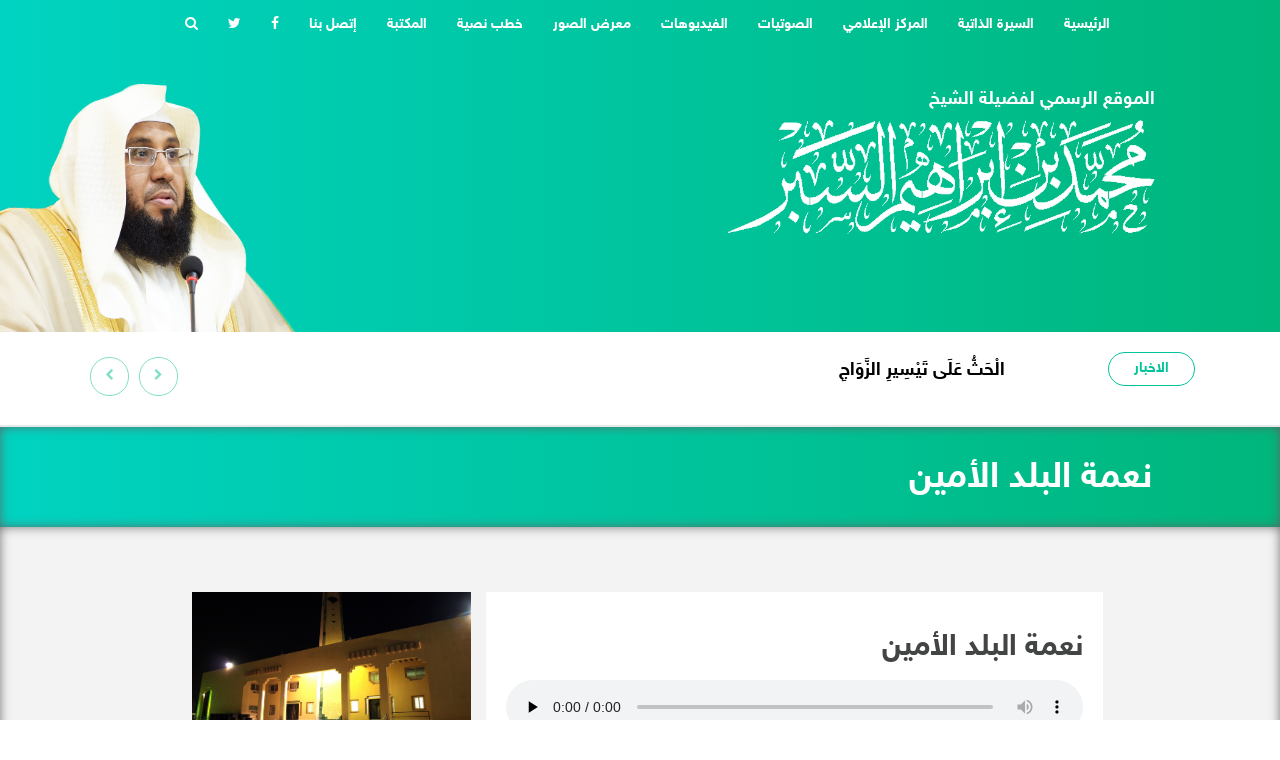

--- FILE ---
content_type: text/html; charset=UTF-8
request_url: https://malsaber.com/sound/%D9%86%D8%B9%D9%85%D8%A9-%D8%A7%D9%84%D8%A8%D9%84%D8%AF-%D8%A7%D9%84%D8%A3%D9%85%D9%8A%D9%86/
body_size: 4335
content:
<!DOCTYPE html>
<html lang="en">
  <head>
    <meta charset="utf-8">
    <meta http-equiv="X-UA-Compatible" content="IE=edge">
    <meta name="viewport" content="width=device-width, initial-scale=1">
    <!-- The above 3 meta tags *must* come first in the head; any other head content must come *after* these tags -->
    <title>الشيخ محمد بن ابراهيم السبر</title>

    <!-- Bootstrap -->
    <link href="https://malsaber.com/wp-content/themes/shaikh/css/bootstrap.min.css" rel="stylesheet">
    <link href="https://malsaber.com/wp-content/themes/shaikh/font-awesome-4.5.0/css/font-awesome.min.css" rel="stylesheet">

	<!--plugins -->

	<!-- Important Owl stylesheet -->
	<link rel="stylesheet" href="https://malsaber.com/wp-content/themes/shaikh/plugins/owl-carousel/owl.carousel.css">	 
	<!-- Default Theme -->
	<link rel="stylesheet" href="https://malsaber.com/wp-content/themes/shaikh/plugins/owl-carousel/owl.theme.css">	 	 


    <link href="https://malsaber.com/wp-content/themes/shaikh/style.css" rel="stylesheet">
	
    <!-- HTML5 shim and Respond.js for IE8 support of HTML5 elements and media queries -->
    <!-- WARNING: Respond.js doesn't work if you view the page via file:// -->
    <!--[if lt IE 9]>
      <script src="https://oss.maxcdn.com/html5shiv/3.7.2/html5shiv.min.js"></script>
      <script src="https://oss.maxcdn.com/respond/1.4.2/respond.min.js"></script>
    <![endif]-->
  </head>
  <body>
	  
	  <!-- section one -->
	  <section class="green small">
		<div class="container">				
			<header>
				<nav class="navbar navbar-default">
  <div class="container-fluid">
    <!-- Brand and toggle get grouped for better mobile display -->
    <div class="navbar-header">
      <button type="button" class="navbar-toggle collapsed" data-toggle="collapse" data-target="#bs-example-navbar-collapse-1" aria-expanded="false">
        <span class="sr-only">Toggle navigation</span>
        <span class="icon-bar"></span>
        <span class="icon-bar"></span>
        <span class="icon-bar"></span>
      </button>
    </div>

    <!-- Collect the nav links, forms, and other content for toggling -->
    <div class="collapse navbar-collapse" id="bs-example-navbar-collapse-1">
      <ul class="nav navbar-nav">
        <li class="hvr-underline-from-center"><a href="https://malsaber.com">الرئيسية <span class="sr-only">(current)</span></a></li>
        <li class="hvr-underline-from-center"><a href="https://malsaber.com/%D8%A7%D9%84%D8%B3%D9%8A%D8%B1%D8%A9-%D8%A7%D9%84%D8%B0%D8%A7%D8%AA%D9%8A%D8%A9/">السيرة الذاتية</a></li>
		<li class="hvr-underline-from-center"><a href="https://malsaber.com/%D8%A7%D9%84%D9%85%D9%82%D8%A7%D9%84%D8%A7%D8%AA/">المركز الإعلامي</a></li>
		<li class="hvr-underline-from-center"><a href="https://malsaber.com/sound/">الصوتيات</a></li>
		<li class="hvr-underline-from-center"><a href="https://malsaber.com/video">الفيديوهات</a></li>
		<li class="hvr-underline-from-center"><a href="https://malsaber.com/%D9%85%D8%B9%D8%B1%D8%B6-%D8%A7%D9%84%D8%B5%D9%88%D8%B1/">معرض الصور</a></li>
<li class="hvr-underline-from-center"><a href="https://malsaber.com/category/c15-2012-03-04-16-39-53/">خطب نصية</a></li>
		<li class="hvr-underline-from-center"><a href="https://malsaber.com/Book">المكتبة</a></li>
		
		<li class="hvr-underline-from-center"><a href="https://malsaber.com/%D8%A5%D8%AA%D8%B5%D9%84-%D8%A8%D9%86%D8%A7/">إتصل بنا</a></li>
		<li> <a href=""> <i class="fa fa-facebook"></i> </a></li>
					<li> <a href=""> <i class="fa fa-twitter"></i> </a></li>
					<li> <a href="#"> <i class="fa fa-search"></i> </a></li>
					<form role="search" method="get" id="searchform" class="searchform" action="https://malsaber.com/">
				<div>
					<label class="screen-reader-text" for="s">البحث عن:</label>
					<input type="text" value="" name="s" id="s" />
					<input type="submit" id="searchsubmit" value="بحث" />
				</div>
			</form>      </ul>

	</div><!-- /.navbar-collapse -->
  </div><!-- /.container-fluid -->
</nav>		
<div class="nav-side-menu">
    <div class="brand">القائمة</div>
    <i class="fa fa-bars fa-2x toggle-btn" data-toggle="collapse" data-target="#menu-content"></i>
  
        <div class="menu-list">
  
            <ul id="menu-content" class="menu-content collapse out">
                <li>
                  <a href="https://malsaber.com/">
                   الرئيسية<i class="fa fa-home  fa-lg"></i>
                  </a>
                </li>

                <li  data-toggle="collapse" data-target="#products" class="collapsed ">
                  <a href="https://malsaber.com/%D8%A7%D9%84%D8%B3%D9%8A%D8%B1%D8%A9-%D8%A7%D9%84%D8%B0%D8%A7%D8%AA%D9%8A%D8%A9/">السيرة الذاتية <i class="fa fa-road fa-lg"></i></a>
                </li>



                <li data-toggle="collapse" data-target="#service" class="collapsed">
                  <a href="https://malsaber.com/%D8%A7%D9%84%D9%85%D9%82%D8%A7%D9%84%D8%A7%D8%AA/"> المركز الإعلامي<i class="fa fa-file-text fa-lg"></i></a>
                </li>  

                <li data-toggle="collapse" data-target="#new" class="collapsed">
                  <a href="https://malsaber.com/sound/">الصوتيات<i class="fa fa-music fa-lg"></i></a>
                </li>
		<li>
                  <a href="https://malsaber.com/video">
                   الفيديوهات<i class="fa fa-youtube-play fa-lg"></i>
                  </a>
                </li>

                 <li>
                  <a href="https://malsaber.com/%D9%85%D8%B9%D8%B1%D8%B6-%D8%A7%D9%84%D8%B5%D9%88%D8%B1/">
                   معرض الصور <i class="fa fa-image fa-lg"></i>
                  </a>
                  </li>
		<li>
                  <a href="http://malsaber.com/category/c15-2012-03-04-16-39-53/">
                   خطب نصية <i class="fa fa-file-text fa-lg"></i>
                  </a>
                  </li>
                 <li>
                  <a href="https://malsaber.com/Book">
                   المكتبة <i class="fa fa-book fa-lg"></i>
                  </a>
                </li>
                <li>
                  <a href="https://malsaber.com/%D8%A5%D8%AA%D8%B5%D9%84-%D8%A8%D9%86%D8%A7/">
                   اتصل بنا <i class="fa fa-envelope  fa-lg"></i>
                  </a>
                </li>
		<li class="search-cont">
			<form role="search" method="get" id="searchform" class="searchform" action="http://malsaber.com/" style="display: block;">
				<div>
					<label class="screen-reader-text" for="s">البحث عن:</label>
					<input type="submit" id="searchsubmit" value="بحث">
					<input type="text" value="" name="s" id="s">
					
				</div>
			</form>
		</li>
            </ul>
     </div>
</div>
			</header>

			<div class="header-content2 pull-right" >
				<h4>
				الموقع الرسمي لفضيلة الشيخ
				</h4>
				<img src="https://malsaber.com/wp-content/themes/shaikh/images/title.png"/>
			</div>	  
			
			<img class="shakh-small" src="https://malsaber.com/wp-content/themes/shaikh/images/sheikh.png" />
			
		</div>

	  </section>
	  <!-- end section one -->
	  
	  <!-- Section Two -->
	  <section class="">



		<div class="main-news">
			
			<div class="container">
			<div class="col-md-2">
			<form action="http://malsaber.com/category/s1-2011-04-19-17-04-04">
			<button class="pull-right">الاخبار</button>
			</form>
				</div>
			<div class="col-md-10">
				<div id="owl-example" class="owl-carousel">	
														<!-- Start post loop -->
									
					<article>
						<div class="single-news">
							<a href="https://malsaber.com/%d8%aa%d9%8e%d9%8a%d9%92%d8%b3%d9%90%d9%8a%d8%b1%d9%90-%d8%a7%d9%84%d8%b2%d9%8e%d9%91%d9%88%d9%8e%d8%a7%d8%ac%d9%90/"><h4 class="pull-right">
							الْحَثُّ عَلَى تَيْسِيرِ الزَّوَاجِ							
							</h4></a>								
						</div>				
					</article>
									
					<article>
						<div class="single-news">
							<a href="https://malsaber.com/%d8%a7%d9%84%d9%92%d8%a5%d8%ad%d9%92%d8%b3%d9%8e%d8%a7%d9%86%d9%8f-%d8%a8%d9%90%d9%81%d9%8e%d8%b6%d9%8e%d8%a7%d8%a6%d9%90%d9%84%d9%90-%d8%b4%d9%8e%d8%b9%d9%92%d8%a8%d9%8e%d8%a7%d9%86%d9%8e/"><h4 class="pull-right">
							الْإحْسَانُ بِفَضَائِلِ شَعْبَانَ							
							</h4></a>								
						</div>				
					</article>
									
					<article>
						<div class="single-news">
							<a href="https://malsaber.com/%d8%a7%d9%84%d9%92%d8%a5%d9%8a%d9%85%d9%8e%d8%a7%d9%86%d9%8f-%d8%a8%d9%90%d8%a7%d9%84%d9%92%d9%8a%d9%8e%d9%88%d9%92%d9%85%d9%90-%d8%a7%d9%84%d9%92%d8%a2%d8%ae%d9%90%d8%b1%d9%90-%d9%88%d9%8e%d8%ab/"><h4 class="pull-right">
							الْإيمَانُ بِالْيَوْمِ الْآخِرِ وَثَمَرَاتُهُ							
							</h4></a>								
						</div>				
					</article>
									
					<article>
						<div class="single-news">
							<a href="https://malsaber.com/%d8%b5%d9%8e%d8%a7%d9%84%d9%90%d8%ad%d9%8f-%d8%a7%d9%84%d9%92%d8%a3%d9%8e%d8%ae%d9%92%d9%84%d9%8e%d8%a7%d9%8e%d9%82%d9%90/"><h4 class="pull-right">
							صَالِحُ الْأَخْلَاَقِ							
							</h4></a>								
						</div>				
					</article>
									
					<article>
						<div class="single-news">
							<a href="https://malsaber.com/%d8%b9%d9%90%d8%a8%d9%8e%d8%b1%d9%8c-%d9%85%d9%8e%d8%b9%d9%8e-%d9%86%d9%8f%d8%b2%d9%8f%d9%88%d9%84%d9%90-%d8%a7%d9%84%d9%92%d9%85%d9%8e%d8%b7%d9%8e%d8%b1%d9%90/"><h4 class="pull-right">
							عِبَرٌ مَعَ نُزُولِ الْمَطَرِ							
							</h4></a>								
						</div>				
					</article>
									
					<article>
						<div class="single-news">
							<a href="https://malsaber.com/%d8%a7%d9%84%d8%b4%d9%90%d9%91%d8%aa%d9%8e%d8%a7%d8%a1%d9%8f-%d9%88%d9%8e%d9%85%d9%8e%d9%8a%d9%8e%d8%a7%d8%af%d9%90%d9%8a%d9%86%d9%8f-%d8%a7%d9%84%d9%92%d8%b9%d9%90%d8%a8%d9%8e%d8%a7%d8%af%d9%8e%d8%a7/"><h4 class="pull-right">
							الشِّتَاءُ وَمَيَادِينُ الْعِبَادَاتِ							
							</h4></a>								
						</div>				
					</article>
									
					<article>
						<div class="single-news">
							<a href="https://malsaber.com/%d8%aa%d9%90%d9%82%d9%92%d9%86%d9%90%d9%8a%d9%8e%d9%91%d8%a9%d9%8f-%d8%a7%d9%84%d8%b0%d9%8e%d9%91%d9%83%d9%8e%d8%a7%d8%a1%d9%90-%d8%a8%d9%8e%d9%8a%d9%92%d9%86%d9%8e-%d8%a7%d9%84%d9%92/"><h4 class="pull-right">
							تِقْنِيَّةُ الذَّكَاءِ بَيْنَ الْهَدْمِ وَالْبِنَاءِ							
							</h4></a>								
						</div>				
					</article>
									
					<article>
						<div class="single-news">
							<a href="https://malsaber.com/%d8%ad%d9%85%d8%a7%d9%8a%d8%a9-%d8%a7%d9%84%d8%a8%d9%8a%d8%a6%d8%a9/"><h4 class="pull-right">
							هَدْيُ الْإِسْلَامِ فِي حِمَايَةِ الْبِيئَةِ							
							</h4></a>								
						</div>				
					</article>
										

				</div>	  
			</div>
			</div>
		  	
		</div>
		<div class="green-separator c2">
						
			<h1>نعمة البلد الأمين</h1>
		</div>
		<div class="container articles articles2 c2">
			<div class="row">
				<article class="col-md-8 post-content">
					<div class="content">
										<h2>نعمة البلد الأمين</h2>
					<p><!--[if lt IE 9]><script>document.createElement('audio');</script><![endif]-->
<audio class="wp-audio-shortcode" id="audio-2745-1" preload="none" style="width: 100%;" controls="controls"><source type="audio/mpeg" src="http://malsaber.com/wp-content/uploads/2019/10/&#1606;&#1593;&#1605;&#1577;-&#1575;&#1604;&#1576;&#1604;&#1583;-&#1575;&#1604;&#1571;&#1605;&#1610;&#1606;.mp3?_=1" /><a href="http://malsaber.com/wp-content/uploads/2019/10/&#1606;&#1593;&#1605;&#1577;-&#1575;&#1604;&#1576;&#1604;&#1583;-&#1575;&#1604;&#1571;&#1605;&#1610;&#1606;.mp3">http://malsaber.com/wp-content/uploads/2019/10/&#1606;&#1593;&#1605;&#1577;-&#1575;&#1604;&#1576;&#1604;&#1583;-&#1575;&#1604;&#1571;&#1605;&#1610;&#1606;.mp3</a></audio>
</p>
					</div>
				</article>

				<article class="col-md-4">
						<div>
																											<img src="https://malsaber.com/wp-content/uploads/2019/06/8AB28A95-65BA-4CCB-B102-BAA0C35B44C5.jpeg" />
							<div class="content">
								<a href="https://malsaber.com/sound/%d9%86%d8%b9%d9%85%d8%a9-%d8%a7%d9%84%d8%a8%d9%84%d8%af-%d8%a7%d9%84%d8%a3%d9%85%d9%8a%d9%86/"><h5>نعمة البلد الأمين</h5></a>
								<span class="hint">
								2019-10-02								</span>
								<div class="go-padge"><a href="https://malsaber.com/sound/%d9%86%d8%b9%d9%85%d8%a9-%d8%a7%d9%84%d8%a8%d9%84%d8%af-%d8%a7%d9%84%d8%a3%d9%85%d9%8a%d9%86/"><i class="fa fa-chevron-left"></i></a></div>
								<p></p>
							
							</div>
						</div>
					</article>
					  
			</div>

				
			
		</div>
	  </section>

	   <section>
		<div class="green subscribe container">
			
				<ul class="menu">
					<li>
						<img src="https://malsaber.com/wp-content/themes/shaikh/images/mail.png">
					</li>
					<li>						
						<h4>
						القائمة البريدية
						</h4>
						<p>اشترك بالقائمة البريدية ليصلك كل جديد
						</p>						
					</li>

				</ul>
				<script type="text/javascript">
//<![CDATA[
if (typeof newsletter_check !== "function") {
window.newsletter_check = function (f) {
    var re = /^([a-zA-Z0-9_\.\-\+])+\@(([a-zA-Z0-9\-]{1,})+\.)+([a-zA-Z0-9]{2,})+$/;
    if (!re.test(f.elements["ne"].value)) {
        alert("The email is not correct");
        return false;
    }
    for (var i=1; i<20; i++) {
    if (f.elements["np" + i] && f.elements["np" + i].required && f.elements["np" + i].value == "") {
        alert("");
        return false;
    }
    }
    if (f.elements["ny"] && !f.elements["ny"].checked) {
        alert("You must accept the privacy statement");
        return false;
    }
    return true;
}
}
//]]>
</script>

<div class="newsletter newsletter-subscription">
<form method="post" style="direction: rtl;" action="https://malsaber.com/?na=s" onsubmit="return newsletter_check(this)">
<input class="newsletter-email" type="email" name="ne" size="30" required>
<input class="newsletter-submit" type="submit" value="اشتراك"/>

</form>
</div>
			</div>
		
	  </section>
	  <section class="last-menu">

		<div class="container">
		  <div class="col-md-12 footer-menu">
			<ul class="menu the-menu">
				<li class=""><a href="https://malsaber.com">الرئيسية <span class="sr-only">(current)</span></a></li>
        <li><a href="https://malsaber.com/%D8%A7%D9%84%D8%B3%D9%8A%D8%B1%D8%A9-%D8%A7%D9%84%D8%B0%D8%A7%D8%AA%D9%8A%D8%A9/">السيرة الذاتية</a></li>
		<li><a href="https://malsaber.com/%D8%A7%D9%84%D9%85%D9%82%D8%A7%D9%84%D8%A7%D8%AA/">المركز الإعلامي</a></li>
<li class="hvr-underline-from-center"><a href="https://malsaber.com/sound/">الصوتيات</a></li>
<li class="hvr-underline-from-center"><a href="https://malsaber.com/video">الفيديوهات</a></li>
		<li><a href="https://malsaber.com/%D9%85%D8%B9%D8%B1%D8%B6-%D8%A7%D9%84%D8%B5%D9%88%D8%B1/">معرض الصور</a></li>
<li class="hvr-underline-from-center"><a href="https://malsaber.com/category/c15-2012-03-04-16-39-53/">خطب نصية</a></li>
		<li><a href="https://malsaber.com/Book">المكتبة</a></li>
		
		<li><a href="https://malsaber.com/%D8%A5%D8%AA%D8%B5%D9%84-%D8%A8%D9%86%D8%A7/">إتصل بنا</a></li>
			</ul>
		  
		  </div>
		  </div>
		  <div class="separator"></div>
		  <div class="container">
		  <article class="col-md-12 footer-rights">
				<h5 class="pull-right">
				جميع الحقوق محفوظة
				</h5>
				<ul class="pull-left menu">
					<li> <a href=""> <i class="fa fa-facebook"></i> </a></li>
					<li> <a href=""> <i class="fa fa-twitter"></i> </a></li>
				</ul>
							
			
		  </div>
		  </div>
	  </section>
	

    <!-- jQuery (necessary for Bootstrap's JavaScript plugins) -->
    <script src="https://ajax.googleapis.com/ajax/libs/jquery/1.11.3/jquery.min.js"></script>
    <!-- Include all compiled plugins (below), or include individual files as needed -->
    <script src="https://malsaber.com/wp-content/themes/shaikh/js/bootstrap.min.js"></script>
    
	<!-- Include js plugin -->
	<script src="https://malsaber.com/wp-content/themes/shaikh/plugins/owl-carousel/owl.carousel.js"></script>
    
    <script>
    $(document).ready(function() {
		 var carousel = $("#owl-example");
		  carousel.owlCarousel({
			items: 1 ,
			navigation:true,
			navigationText: [
			  "<i class='fa fa-chevron-left'></i>",
			  "<i class='fa fa-chevron-right'></i>"
			  ],
			  navigation : true, // Show next and prev buttons
      slideSpeed : 1000,
      paginationSpeed : 400,
      singleItem:true,
	  autoPlay: true
		  });


	});
    </script>

    <script>
    	jQuery('#searchform').hide();
	jQuery('.fa-search').click(function() {
		jQuery('#searchform').fadeToggle("slow");
	});
    </script>




  </body>
</html>

--- FILE ---
content_type: text/css
request_url: https://malsaber.com/wp-content/themes/shaikh/style.css
body_size: 4962
content:
@font-face {
  font-family: 'Helvatica-reg';
  src: url('fonts/helvatica/HelveticaNeueW23-Reg.eot'); /* IE9 Compat Modes */
  src: url('fonts/helvatica/HelveticaNeueW23-Reg.eot?#iefix') format('embedded-opentype'), /* IE6-IE8 */
       url('fonts/helvatica/HelveticaNeueW23-Reg.woff') format('woff'), /* Modern Browsers */
       url('fonts/helvatica/HelveticaNeueW23-Reg.ttf')  format('truetype'), /* Safari, Android, iOS */
       url('fonts/helvatica/HelveticaNeueW23-Reg.svg#svgFontName') format('svg'); /* Legacy iOS */
}
@font-face {
  font-family: 'Helvatica-bd';
  src: url('fonts/helvatica/HelveticaNeueW23-Bd.eot'); /* IE9 Compat Modes */
  src: url('fonts/helvatica/HelveticaNeueW23-Bd.eot?#iefix') format('embedded-opentype'), /* IE6-IE8 */
       url('fonts/helvatica/HelveticaNeueW23-Bd.woff') format('woff'), /* Modern Browsers */
       url('fonts/helvatica/HelveticaNeueW23-Bd.ttf')  format('truetype'), /* Safari, Android, iOS */
       url('fonts/helvatica/HelveticaNeueW23-Bd.svg#svgFontName') format('svg'); /* Legacy iOS */
}

.shakh{
	position: absolute;
    left: 0px;
    top: 82px;
    height: 576px;
    width: auto;
}

*{
	color: #434444;
}
h1,h2,h3,h4,h5,h6{
	text-align:right;
}
a , button{
	text-align:center;
}
li{
list-style-type: none;
	
}


.col-lg-1, .col-lg-10, .col-lg-11, .col-lg-12, .col-lg-2, .col-lg-3, .col-lg-4, .col-lg-5, .col-lg-6, .col-lg-7, .col-lg-8, .col-lg-9, .col-md-1, .col-md-10, .col-md-11, .col-md-12, .col-md-2, .col-md-3, .col-md-4, .col-md-5, .col-md-6, .col-md-7, .col-md-8, .col-md-9, .col-sm-1, .col-sm-10, .col-sm-11, .col-sm-12, .col-sm-2, .col-sm-3, .col-sm-4, .col-sm-5, .col-sm-6, .col-sm-7, .col-sm-8, .col-sm-9, .col-xs-1, .col-xs-10, .col-xs-11, .col-xs-12, .col-xs-2, .col-xs-3, .col-xs-4, .col-xs-5, .col-xs-6, .col-xs-7, .col-xs-8, .col-xs-9 {
    float: right;
}


button ,input{
	padding: 6px 25px 6px 25px  !important;
	border-radius:20px !important;
	border:1px solid !important;  
	background-color: rgba(255, 0, 0, 0)!important;
}
::-webkit-input-placeholder {
   color: white;
}

:-moz-placeholder { /* Firefox 18- */
   color: white;  
}

::-moz-placeholder {  /* Firefox 19+ */
   color: white;  
}

:-ms-input-placeholder {  
   color: white;  
}
button , input{
	border-color:#00C39A;
	color:#00C39A;
}

button.circle{
    border-radius: 50% !important;
    height: 53px;
    width: 53px;
    background-color: #00b06c !important;
    margin-left: 20px;
}

button.circle.large{
    height: 73px !important;
    width: 73px !important;
	font-size:40px;
}


button.circle i{
	color:white;
	float:left;
}
.green button,.green input{
	border-color:white !important;
	color:white !important;
}

h1,h2,h3,h4,h5,h6,a , button{
	font-family:'Helvatica-bd';
	direction:rtl;
	
}
p,span,input,textarea{
direction:rtl;
}
p,span,input,textarea,div{
	font-family:'Helvatica-reg';
	text-align:right;
	
}
section.green .container:first-child{
	
}
a,button,input["type=button"]{
	font-size: 14px;
}
section.green p,section.green h1{
	color:white !important;	
}
section.green{
	background: rgba(0,211,193,1);
	background: -moz-linear-gradient(left, rgba(0,211,193,1) 0%, rgba(0,182,123,1) 100%);
	background: -webkit-gradient(left top, right top, color-stop(0%, rgba(0,211,193,1)), color-stop(100%, rgba(0,182,123,1)));
	background: -webkit-linear-gradient(left, rgba(0,211,193,1) 0%, rgba(0,182,123,1) 100%);
	background: -o-linear-gradient(left, rgba(0,211,193,1) 0%, rgba(0,182,123,1) 100%);
	background: -ms-linear-gradient(left, rgba(0,211,193,1) 0%, rgba(0,182,123,1) 100%);
	background: linear-gradient(to right, rgba(0,211,193,1) 0%, rgba(0,182,123,1) 100%);
	filter: progid:DXImageTransform.Microsoft.gradient( startColorstr='#00d3c1', endColorstr='#00b67b', GradientType=1 );
height:658px;
	color:white !important;	
	padding-right: 10%;
}
section.gray{
        padding-top: 60px;

}

section{
	clear:both;	
	width:100%;
	
}

.header-content img{
    width: 90%;
}

.header-content2 img{
width:75%;
}
ul.menu{
    padding-right: 0px;
}
ul.menu li{
	float:right;
	margin-left:30px;
	list-style-type: none;
	color:white;	
}
.green ul.menu li a,.green  ul.menu li i{
	color:white !important;
}

ul.menu li a,ul.menu li i{
	color:black;
}
.header-content p,.header-content img,.header-content button{
	margin-top:20px;	
}
.header-content{
    width: 50%;
    margin-top: 11%;
	direction:rtl;
}
.header-content2{
    width: 50%;
    margin-top: 1%;
	direction:rtl;
}
.single-news button{
	margin-left:20px;
}


/*
* 	Owl Carousel Owl Demo Theme 
*	v1.23
*/

.owl-theme .owl-controls{
	margin-top: 10px;
	text-align: center;
}

/* Styling Next and Prev buttons */

.owl-buttons div i{
	color:#00BE8E;
}
.owl-buttons{
	position: absolute;
    top: 0px;
    background-color: white;
}
.owl-theme .owl-controls .owl-buttons div{
    color: #00BE8E;
    display: inline-block;
    zoom: 1;
    margin: 5px;
    width: 39px;
    padding: 10px;
    font-size: 12px;
    -webkit-border-radius: 30px;
    -moz-border-radius: 30px;
    border-radius: 30px;
    background: rgba(134, 151, 145, 0);
    filter: Alpha(Opacity=50);
    opacity: 0.5;
    border: 1px solid #00BF91;
    text-align: center;
}
/* Clickable class fix problem with hover on touch devices */
/* Use it for non-touch hover action */
.owl-theme .owl-controls.clickable .owl-buttons div:hover{
	filter: Alpha(Opacity=100);/*IE7 fix*/
	opacity: 1;
	text-decoration: none;
}

/* Styling Pagination*/

.owl-theme .owl-controls .owl-page{
	display: inline-block;
	zoom: 1;
	*display: inline;/*IE7 life-saver */
}
.owl-theme .owl-controls .owl-page span{
	display: block;
	width: 12px;
	height: 12px;
	margin: 5px 7px;
	filter: Alpha(Opacity=50);/*IE7 fix*/
	opacity: 0.5;
	-webkit-border-radius: 20px;
	-moz-border-radius: 20px;
	border-radius: 20px;
	background: #869791;
}

.owl-theme .owl-controls .owl-page.active span,
.owl-theme .owl-controls.clickable .owl-page:hover span{
	filter: Alpha(Opacity=100);/*IE7 fix*/
	opacity: 1;
}

/* If PaginationNumbers is true */

.owl-theme .owl-controls .owl-page span.owl-numbers{
	height: auto;
	width: auto;
	color: #FFF;
	padding: 2px 10px;
	font-size: 12px;
	-webkit-border-radius: 30px;
	-moz-border-radius: 30px;
	border-radius: 30px;
}

/* preloading images */
.owl-item.loading{
	min-height: 150px;
	background: url(AjaxLoader.gif) no-repeat center center
}

#owl-demo .owl-item > div img {
    display: block;
    width: 100%;
    height: auto;
    -webkit-border-radius: 3px;
    -moz-border-radius: 3px;
    border-radius: 3px;
    margin-bottom:4px;
}

#owl-demo .owl-item > div{
  background : #42bdc2;
  text-align: center;
  padding:50px 0px;
  margin:3px;
  color: white;
  font-size:32px;
  border:1px white;
}

.wrapper-with-margin{
  margin:0px 50px;
}

 
  
 .owl-pagination{
 display:none;
 }
 

.main-news{
	border-bottom: 2px solid #E8E8E8;
	padding-bottom: 8px;
}


.s-menu h1{
	float:right;
	border-bottom: 3px solid #00B982;
	
}

.s-menu button{
	float:left;
	margin:20px;
}
.play-menu li{
	clear:both;		
	position:relative;
	height:81px;
}
.play-menu li button,.play-menu li h3{
	float:right;

}
.play-menu li h3{
	color: #434444;
}
.play-menu .large span {
    right: 92px !important;
}
.play-menu span{
    position: absolute;
    bottom: 16px;
    right: 72px;
    color: gray;
    font-size: 11px;
}

.play-menu li{
 color: black !important; 
}
span.hint{
	color:gray;
	font-size:11px;
}
.margin-top-40{
    margin-top: 40px;
}

.margin-top-30{
    margin-top: 30px;
}
.margin-top-20{
    margin-top: 20px;
}
.margin-top-10{
    margin-top: 10px;
}
.margin-top-0{
    margin-top: 0px;
}


.articles article{
	height:350px;
	overflow:hidden;
	margin-top:20px;
}
.articles article>div .content{
	padding:20px;
}
.articles article>div{
	height:100%;
	background:white;
}
.articles article>img{
	width:100%;
	height:100%;
}
.articles article>div>img{
	width:100%;
	height:50%;
}


div.green{
	background:#00b06c;
	width:100%;
	
}
.book{
    padding-bottom: 30px;
}
.book img{
    position: absolute;
    top: -40px;
    right: 16px;
    width: 332px;
    height: 373px;
}
.book h1,.book p,.subscribe p{
	color:white;
}
.subscribe{
	height:190px;
        padding-right: 15%;
	gradient(left, rgba(0,211,193,1) 0%, rgba(0,182,123,1) 100%) !important;
   	 background: -o-linear-gradient(left, rgba(0,211,193,1) 0%, rgba(0,182,123,1) 100%)!important;
    background: -ms-linear-gradient(left, rgba(0,211,193,1) 0%, rgba(0,182,123,1) 100%)!important;
    background: linear-gradient(to right, rgba(0,211,193,1) 0%, rgba(0,182,123,1) 100%)!important;
}
.subscribe .container{
    vertical-align: middle;
    text-align: center;

}
.subscribe ul i{
	font-size: 72px;
}


.subscribe ul.menu{    
	    padding-top: 20px;
}
.subscribe button,.subscribe input{
    margin-top: 20px;
}
.last-menu .the-menu{
    padding-right: 10%;
    margin: auto;
}

.separator{
    width: 100%;
    height: 2px;
    margin-top: 3px;
    border-bottom: 3px solid #F3F3F3;
    margin-bottom: 3px;
}

section.sound{
    background: url('images/bg-sound.png') 0 130% no-repeat;
    padding-bottom: 6%;
}

.gray2{
    padding-left: 10%;
    padding-right: 10%;
}

.content p{
margin-top:15px;
}

.overlay{
/* Permalink - use to edit and share this gradient: http://colorzilla.com/gradient-editor/#000000+0,000000+100&0+0,0.65+100 */
background: -moz-linear-gradient(top,  rgba(0,0,0,0) 0%, rgba(0,0,0,0.65) 100%); /* FF3.6-15 */
background: -webkit-linear-gradient(top,  rgba(0,0,0,0) 0%,rgba(0,0,0,0.65) 100%); /* Chrome10-25,Safari5.1-6 */
background: linear-gradient(to bottom,  rgba(0,0,0,0) 0%,rgba(0,0,0,0.65) 100%); /* W3C, IE10+, FF16+, Chrome26+, Opera12+, Safari7+ */
filter: progid:DXImageTransform.Microsoft.gradient( startColorstr='#00000000', endColorstr='#a6000000',GradientType=0 ); /* IE6-9 */
    position: absolute;
    height: 30% !important;
	width:95%;
    padding-right: 10%;
    top: 70%;
    background: none !important;

}
.ov2{
    background: -moz-linear-gradient(top, rgba(0,0,0,0) 0%, rgba(0,0,0,0.65) 100%) !important;
    background: -webkit-linear-gradient(top, rgba(0,0,0,0) 0%,rgba(0,0,0,0.65) 100%)!important;
    background: linear-gradient(to bottom, rgba(0,0,0,0) 0%,rgba(0,0,0,0.65) 100%)!important;
}

.overlay h5,.overlay span{
	color:white;
}

.go-padge{
	    border-radius: 50% !important;
    height: 53px;
    width: 53px;
    background-color: #00b06c !important;
    margin-left: 20px;
	text-align: center;
    font-size: 22px;
    /* color: white; */
    padding-top: 15px;
	    position: absolute;
    top: 42%;
}

.go-padge i{
	color:white;
}

.c2{
padding:0;
    background-color: #F3F3F3;
    -webkit-box-shadow: inset 0px 0px 12px -1px rgba(97, 96, 97,1)!important;
    -moz-box-shadow: inset 0px 0px 12px -1px rgba(97, 96, 97,1)!important;
    box-shadow: inset 0px 0px 12px -1px rgba(97, 96, 97,1)!important;;
}

@media only screen and (max-width: 700px) {
    .subscribe {
        height:400px;
		
    }
article{
	width:100%;
}
.content div {

}
article.col-md-12{
	width:100%
}
section.small{
    height: 430px !important;
}

.content div iframe{
width:100%;
}
input.wpcf7-submit{
    padding: 6px 12px 6px 12px !important;
}
input.wpcf7-form-control {
padding: 6px 0px 6px 0px !important;
}


.rbs-imges-container{
margin-top:125px !important;
}
.col-md-4{
float:none;
}
	.shakh,.book img{
	display:none;
	}
	div,p,h1,h2,h3,h4,h5,h6,li,i,span{
	text-align:center;
	}
	.searchresult h5{
	 text-align:right;
	}
	.header-content{
	width:100%;
	}
	.center{
	    margin-right: 0 !important;
	}
}
.navbar-brand,.navbar-header,.navbar-nav,.navbar-nav>li{
float:right;
}
.navbar-nav>li{
margin-right:0px;
}

.navbar-default,.navbar-default .navbar-nav>.active>a,.navbar-default .navbar-nav>.active>a:hover{
	background:none;
	border:none;
}

.navbar-default .navbar-nav>li>a,.navbar-default .navbar-nav>li>a>i,.navbar-default .navbar-nav>.active>a,.navbar-default .navbar-nav>li>a:hover{
	color:white;
}

.main-news,.subscribe{
	padding-top:20px;

}
.shakh-small{
    position: absolute;
    left: 0px;
    top: 82px;
    height: 250px;
    width: auto;
	}
	
section.small{
height:332px;
font-size:100%;
overflow:hidden;
}

.works,.green-separator{
	background: rgba(0,211,193,1);
    background: -moz-linear-gradient(left, rgba(0,211,193,1) 0%, rgba(0,182,123,1) 100%)!important;
    background: -webkit-gradient(left top, right top, color-stop(0%, rgba(0,211,193,1)), color-stop(100%, rgba(0,182,123,1)))!important;
    background: -webkit-linear-gradient(left, rgba(0,211,193,1) 0%, rgba(0,182,123,1) 100%)!important;
    background: -o-linear-gradient(left, rgba(0,211,193,1) 0%, rgba(0,182,123,1) 100%)!important;
    background: -ms-linear-gradient(left, rgba(0,211,193,1) 0%, rgba(0,182,123,1) 100%)!important;
    background: linear-gradient(to right, rgba(0,211,193,1) 0%, rgba(0,182,123,1) 100%)!important;

}


.works{
	width: 100%;
    padding-right: 8%;
    padding-left: 8%;
}


.works .col-md-8 p,.works .col-md-8 h3{
	color:white;
}
.works .col-md-8 p{
	font-size:17px;
}

.works .col-md-4{
background-color: white;
    padding: 20px;
    margin-top: 20px;
    overflow: hidden;
}
.green-separator{
	height:100px;
	margin-top: -20px;

}
.green-separator h1{
	padding-top: 2.5%;
    padding-right: 10%;
	color:white;
}

.header-content2 h4{
	color:white;
}

.about p{
	font-size: 17px;
    color: gray;
    width: 90%;
    float: right;
}

.about-others ,.articles2{
	background-color:#F3F3F3;
	width:100%;
	padding-left:8%;
	padding-right:8%;
}

.articles2{
	padding-left:15%;
	padding-right:15%;
	padding-top:30px;
	
}

.articles2 .row{
	margin-top:15px;
	margin-bottom:15px;
}

.play-btn{
	position: absolute;
    top: 18%;
    left: 42%;
    border: solid 2px white;
    border-radius: 50%;
    width: 50px;
    height: 50px;
	    text-align: center;
    padding-top: 15px;
}

.play-btn i{
	    color: white;


}

.center{

	margin:40px 42% 40px 0 !important;
}


button a{
	color:white;
	text-decoration:none;
}

button a:hover{
	color:#00b06c;
	text-decoration:none;
}

.content a{
	color:black;
	text-decoration:none;
}

.video{
	margin-top:20px;
}

.nav-previous a,.nav-previous a:hover,.nav-next a ,.nav-next a:hover{
	color:#00C39A;
	text-decoration:none;
}

.post-content{
    background-color: white;
    overflow: hidden;
    padding-left: 0;
	height: 100% !important;
	padding-right: 0;
	}
	
.post-content .content{
padding:20px;

}

.s-menu button a{
  color:#00b06c;
  text-decoration:noe;
}

.footer-menu{
	    padding: 25px;
}

.footer-rights{
      padding: 45px;
}

/* Underline From Center */
.hvr-underline-from-center {
  display: inline-block;
  vertical-align: middle;
  -webkit-transform: translateZ(0);
  transform: translateZ(0);
  box-shadow: 0 0 1px rgba(0, 0, 0, 0);
  -webkit-backface-visibility: hidden;
  backface-visibility: hidden;
  -moz-osx-font-smoothing: grayscale;
  position: relative;
  overflow: hidden;
}
.hvr-underline-from-center:before {
  content: "";
  position: absolute;
  z-index: -1;
  left: 50%;
  right: 50%;
  bottom: 0;
  background: white;
  height: 4px;
  -webkit-transition-property: left, right;
  transition-property: left, right;
  -webkit-transition-duration: 0.3s;
  transition-duration: 0.3s;
  -webkit-transition-timing-function: ease-out;
  transition-timing-function: ease-out;
}
.hvr-underline-from-center:hover:before, .hvr-underline-from-center:focus:before, .hvr-underline-from-center:active:before {
  left: 0;
  right: 0;
}

/* Radial Out */
.hvr-radial-out {
  display: inline-block;
  vertical-align: middle;
  -webkit-transform: translateZ(0);
  transform: translateZ(0);
  box-shadow: 0 0 1px rgba(0, 0, 0, 0);
  -webkit-backface-visibility: hidden;
  backface-visibility: hidden;
  -moz-osx-font-smoothing: grayscale;
  position: relative;
  overflow: hidden;
  background: #e1e1e1;
  -webkit-transition-property: color;
  transition-property: color;
  -webkit-transition-duration: 0.3s;
  transition-duration: 0.3s;
}
.hvr-radial-out:before {
  content: "";
  position: absolute;
  z-index: -1;
  top: 0;
  left: 0;
  right: 0;
  bottom: 0;
  background: white;
  border-radius: 100%;
  -webkit-transform: scale(0);
  transform: scale(0);
  -webkit-transition-property: transform;
  transition-property: transform;
  -webkit-transition-duration: 0.3s;
  transition-duration: 0.3s;
  -webkit-transition-timing-function: ease-out;
  transition-timing-function: ease-out;
}
.hvr-radial-out:hover, .hvr-radial-out:focus, .hvr-radial-out:active {
  color: white;
}
.hvr-radial-out:hover:before, .hvr-radial-out:focus:before, .hvr-radial-out:active:before {
  -webkit-transform: scale(2);
  transform: scale(2);
}

/* Radial Out 2 */
.hvr-radial-out2 {
  display: inline-block;
  vertical-align: middle;
  -webkit-transform: translateZ(0);
  transform: translateZ(0);
  box-shadow: 0 0 1px rgba(0, 0, 0, 0);
  -webkit-backface-visibility: hidden;
  backface-visibility: hidden;
  -moz-osx-font-smoothing: grayscale;
  position: relative;
  overflow: hidden;
  background: #e1e1e1;
  -webkit-transition-property: color;
  transition-property: color;
  -webkit-transition-duration: 0.3s;
  transition-duration: 0.3s;
}
.hvr-radial-out2:before {
  content: "";
  position: absolute;
  z-index: -1;
  top: 0;
  left: 0;
  right: 0;
  bottom: 0;
  background: #00C39A;
  border-radius: 100%;
  -webkit-transform: scale(0);
  transform: scale(0);
  -webkit-transition-property: transform;
  transition-property: transform;
  -webkit-transition-duration: 0.3s;
  transition-duration: 0.3s;
  -webkit-transition-timing-function: ease-out;
  transition-timing-function: ease-out;
}
.hvr-radial-out2:hover, .hvr-radial-out2:focus, .hvr-radial-out2:active {
  color: #00C39A;
}
.hvr-radial-out2:hover:before, .hvr-radial-out2:focus:before, .hvr-radial-out2:active:before {
  -webkit-transform: scale(2);
  transform: scale(2);
}

.hvr-radial-out2:hover a{
	color:white!important;
}

button:hover a{
	color:#00b06c !important;
}


.single-news a{
color:black;
}


.owl-carousel{
height:65px !important;
}


#searchform{
    float:left;
    position: absolute;
    top: 41px;
}

#searchform label{
display:none;
}

.searchresult{
   background-color:white;
}

.searchresult h1{
margin-right:20px;
}


ul.button-group{
text-align: center;
}

.button-group li{
        display: inline-flex;
    margin-right:20px;
    display: inline-block;
    width: 135px;
background-color: #00C299;
border-radius:15px;
    padding-top: 15px;
    padding-bottom: 15px;
    padding: 12px;
    border-style: solid;
    border-width: 0px 0px 3px;
    border-color: #0A8C6B;
}

.button-group li:hover{
	background-color:#0FDCB1;
}

a:hover{
	text-decoration:none;
}

.button-group li a {
	color:white;
}

.navbar-toggle{
	margin-right:80% !important;
}

@media only screen and (max-width: 600px) {
.navbar-nav {
    margin: 40.5px -40px;
    width: 100%;
}
#searchform{
	top:92%;
}
.main-news{
	display:none;
}

.play-menu,.play-menu li{
	padding:0;
	margin:0;
}
.play-menu li h3{
width:60%;
}
button.circle{
	height: 73px !important;
    width: 73px !important;
	font-size:40px;
}

.footer-menu{
	display:none;
}
ul.menu{
padding:0;
}
header{
width:100%;
}
.navbar-toggle {
    margin-right: 111% !important;
}

.container h1,.container h2{
    margin-left: 8%;
}
.articles article>img {
    width: 103%;
}
.overlay{
width: 92%;
}

.navbar-nav>li>a>i{
display:none;
}

.header-content{
    margin-top: -55px;
}
.first-post{
	display:none;
}

.form-bottom{
display:initial !important;
}

.form-top{
display:none !important;
}

.s-menu button{
margin-left:15%;
}
.col-md-4{
       margin: 0;
    padding: 0;
}

.green-separator h1{
font-size:24px;
}
.navbar-default{
display:none;
}
}

.container h1{

    border-bottom: 3px solid #00B982;
float: right;
}

.book h2{
	color:white;
}

.form-bottom{
display:none;
}

.form-top{
display:initial;
}

.rbs-imges-container{
	margin-top:70px;
}

.nav-side-menu {
  overflow: auto;
  font-family: verdana;
  font-size: 12px;
  font-weight: 200;
  background-color: #E9E9E9;
  position: fixed;
  top: 0px;
  width: 300px;
  height: 100%;
  color: #e1ffff;
}
.nav-side-menu .brand {
  background-color: #fff;
  line-height: 50px;
  display: block;
  text-align: center;
  font-size: 20px;
}
.nav-side-menu .toggle-btn {
  display: none;
}
.nav-side-menu ul,
.nav-side-menu li {
  list-style: none;
  padding: 0px;
  margin: 0px;
  line-height: 35px;
  cursor: pointer;
  /*    
    .collapsed{
       .arrow:before{
                 font-family: FontAwesome;
                 content: "\f053";
                 display: inline-block;
                 padding-left:10px;
                 padding-right: 10px;
                 vertical-align: middle;
                 float:right;
            }
     }
*/
}
.nav-side-menu ul :not(collapsed) .arrow:before,
.nav-side-menu li :not(collapsed) .arrow:before {
  font-family: FontAwesome;
  content: "\f078";
  display: inline-block;
  padding-left: 10px;
  padding-right: 10px;
  vertical-align: middle;
  float: right;
}
.nav-side-menu ul .active,
.nav-side-menu li .active {
  border-left: 3px solid #d19b3d;
  background-color: #4f5b69;
}
.nav-side-menu ul .sub-menu li.active,
.nav-side-menu li .sub-menu li.active {
  color: #d19b3d;
}
.nav-side-menu ul .sub-menu li.active a,
.nav-side-menu li .sub-menu li.active a {
  color: #d19b3d;
}
.nav-side-menu ul .sub-menu li,
.nav-side-menu li .sub-menu li {
  background-color: #181c20;
  border: none;
  line-height: 28px;
  border-bottom: 1px solid #23282e;
  margin-left: 0px;
}
.nav-side-menu ul .sub-menu li:hover,
.nav-side-menu li .sub-menu li:hover {
  background-color: #020203;
}
.nav-side-menu ul .sub-menu li:before,
.nav-side-menu li .sub-menu li:before {
  font-family: FontAwesome;
  content: "\f105";
  display: inline-block;
  padding-left: 10px;
  padding-right: 10px;
  vertical-align: middle;
}
.nav-side-menu li {
  padding-left: 0px;
  text-align: end;
  border-bottom: 1px solid #B5B5B5;
}
.nav-side-menu li a {
  text-decoration: none;
  color: #088963;
}
.nav-side-menu li a i {
  padding-left: 10px;
  width: 20px;
  padding-right: 20px;
  margin-left: 20px;
}
.nav-side-menu li:hover {
  border-left: 3px solid #d19b3d;
  background-color: #4f5b69;
  -webkit-transition: all 1s ease;
  -moz-transition: all 1s ease;
  -o-transition: all 1s ease;
  -ms-transition: all 1s ease;
  transition: all 1s ease;
}
@media (max-width: 767px) {
  .header-content2{
    width:100%;
	}
  .shakh-small{
   display:none;
}

#object-var-content{
width: 25%;
    float: right;
}
.articles article{
width:100%;
}
ul.button-group{
    padding-left: 28%;
}
.button-group li {
    display: list-item;
    margin-top: 10px;
}
  .nav-side-menu {
    position: relative;
    width: 100%;
    margin-bottom: 10px;
    margin-bottom:20%;
       display: block !important;
  }
  .nav-side-menu .toggle-btn {
    display: block;
    cursor: pointer;
    position: absolute;
    right: 10px;
    top: 10px;
    z-index: 10 !important;
    padding: 3px;
    background-color: #00B77E;
    color: #fff;
    width: 40px;
    text-align: center;
  }
  .brand {
    text-align: center !important;
    font-size: 22px;
    padding-left: 20px;
    line-height: 50px !important;
  }
}
@media (min-width: 767px) {
  .nav-side-menu .menu-list .menu-content {
    display: block;
  }

}
body {
  margin: 0px;
  padding: 0px;
}


.nav-side-menu{
  display:none;
z-index:9999;
}

.wpcf7{
    margin-top: 97px;
}

.gray.c2{
padding-top: 80px;
}

.post-nav a{
    padding: 6px 25px 6px 25px !important;
    border-radius: 20px !important;
    border: 1px solid !important;
    background-color: rgba(255, 0, 0, 0)!important;
    border-color: #00C39A;
    color: #00C39A;
}

#menu-content #searchform{
	    position: inherit;
	    float: none;
}

#menu-content input{
	background-color: rgba(99, 98, 98, 1)!important;
	
}

li.search-cont:hover{
	    background-color: none !important;
}


.nav-side-menu li:hover{
	background-color: #E9E9E9 !important;
}